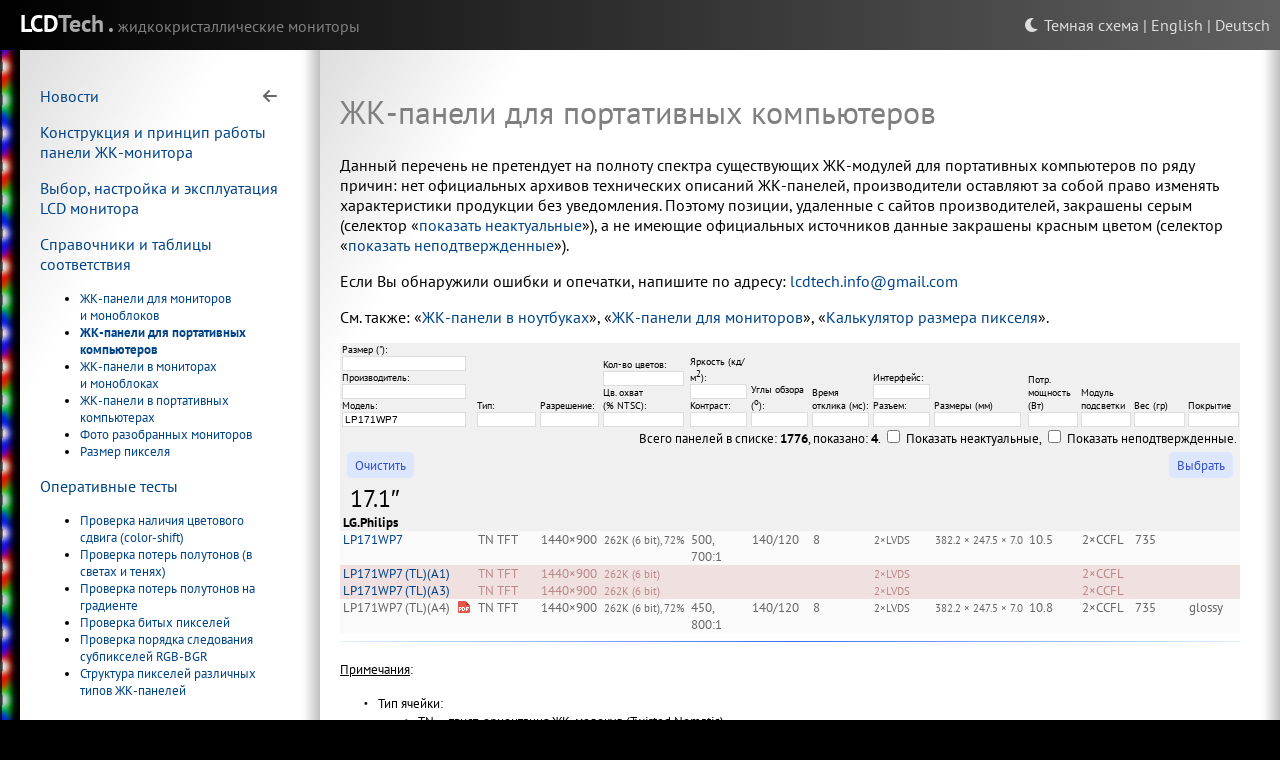

--- FILE ---
content_type: text/html; charset=utf-8
request_url: https://lcdtech.info/data/laptop.lcd.panels.htm?pan=LP171WP7
body_size: 22595
content:
<!doctype html>
<html>

<head>
  <meta charset="utf-8"> 
  <meta name="description"  content="Таблицы соответствия ЖК-матриц мониторов и ноутбуков">
  <meta name="keywords"     content="ЖК матрицы панели мониторы ноутбуки спецификации онлайн-проверка онлайн-тест">
  <title>ЖК-панели для портативных компьютеров</title>
  <link rel="stylesheet"    href="/css/main.new.css" type="text/css">
  <link rel="icon"          href="/design/favicon.png" type="image/png">
  <link rel="shortcut icon" href="/design/favicon.png">
  <script src="/js/jquery.js"></script>
  <script>
    var langSchema = "ru";
    var colorMode = "light";
  </script>
  <script src="/js/main.js"></script>
</head>

<body colorMode="light">
  <div class="body-canvas">

    <table class="page-framework">
    <tbody>

      <!-- <top-footer> -->
      <tr>
        <td>
          <div id="top-footer">
            <div class="lang-selector"><a id="colorModeSwitcher" class="pointer"></a> | <a href="/en/data/laptop.lcd.panels.htm">English</a> | <a href="/de/data/laptop.lcd.panels.htm">Deutsch</a></div>
            <span class="white logo">LCD</span><span class="gray logo">Tech . </span><span class="dark-gray">жидкокристаллические мониторы</span>
          </div>
        </td>
      </tr>
      <!-- </top-footer> -->

      <!-- <container> -->
      <tr>
        <td>

          <!-- <panes> -->
          <table class="panes">
            <tr>
            
              <td id="left-led-backlight"></td>
              <td id="left-pane" class="pane">
                <table>
                  <tr>
                    <td class="pane-block">
                      <div id="toggle-block">
                      <div class="pane-block-hide-button" onclick="togglePaneVisibility()">
                        <i class="fa-solid fa-arrow-left"></i>
                      </div>
                      
                      <p><a href="/">Новости</a></p>
                      <p><a href="/data/lcd.panel.htm">Конструкция и принцип работы панели ЖК-монитора</a></p>
                      <p><a href="/faq/lcd.faq.01.htm">Выбор, настройка и эксплуатация LCD монитора</a></p>
                      <p><a href="/data/">Справочники и таблицы соответствия</a></p>
                      <ul class="small">
                        <li><a href="/data/monitor.lcd.panels.htm">ЖК-панели для мониторов и&nbsp;моноблоков</a></li>
                        <li><b><a href="/data/laptop.lcd.panels.htm">ЖК-панели для портативных компьютеров</a></b></li>
                        <li><a href="/data/lcd.panels.in.monitors.htm">ЖК-панели в&nbsp;мониторах и&nbsp;моноблоках</a></li>
                        <li><a href="/data/lcd.panels.in.laptops.htm">ЖК-панели в&nbsp;портативных компьютерах</a></li>
                        <li><a href="/data/monitors.revealed.htm">Фото разобранных мониторов</a></li>
                        <li><a href="/data/pixel.size.htm">Размер пикселя</a></li>
                      </ul>
                      <p><a href="/tests/">Оперативные тесты</a></p>
                      <ul class="small">
                        <li><a href="/tests/color-shift.htm">Проверка наличия цветового сдвига (color-shift)</a></li>
                        <li><a href="/tests/dynamic.range.htm">Проверка потерь полутонов (в светах и тенях)</a></li>
                        <li><a href="/tests/dynamic.range.banding.htm">Проверка потерь полутонов на градиенте </a></li>
                        <li><a href="/tests/dead.pixel.htm">Проверка битых пикселей</a></li>
                        <li><a href="/tests/rgb-bgr.subpixel.check.htm">Проверка порядка следования субпикселей RGB-BGR</a></li>
                        <li><a href="/tests/lcd.pixels.structure.htm">Структура пикселей различных типов ЖК-панелей</a></li>
                      </ul>
                      <p><a href="/links.htm">Полезные ссылки</a></p>
                      <p><a href="/about.htm">О проекте</a></p>
                      <p><hr></p>
                      <p><a href="http://axofiber.info/inside/monitor.system.menu.htm"><small>Описания инженерных меню некоторых мониторов</small></a></p>

                      </div>
                    </td>
                    <td class="right-shadow">
                      <div class="pane-block-show-button" onclick="togglePaneVisibility()">
                        <i class="fa-solid fa-bars"></i>
                      </div>
                    </td>
                  </tr>
                </table>
              </td>

              <td id="main-pane" class="pane">
                <table>
                  <tr>
                    <td class="pane-block">
                <p>
<h1>ЖК-панели для портативных компьютеров</h1>

</p>
                
<script language=javascript><!--
var lastBC;
var lastColor;
var AttrNames = ["sz","man","pan","typ","res","col","br","cr","gam","va","rt","int","skt","dim","pwr","blt","wei","coa"];

function CleanQuery ()
{
  for ( i = 0; i < AttrNames.length; ++i )
    document.getElementById(AttrNames[i]).value = '';
}

function F(FieldID)
{
  if ( 0 < ( pos = FieldID.indexOf ('.') ) )
  {
     var FieldName = FieldID.substr ( pos + 1, FieldID.length - pos - 1 );
     var FieldNameIsAllowed = false;

     for ( i = 0; AttrNames.length; ++i )
       if ( FieldName == AttrsNames[i] )
         FieldNameIsAllowed = true;

     if ( FieldNameIsAllowed )
     {
        $('#' + FieldName).attr ( 'value', $('#'+FieldID).value () );
        SubmitQuery()
     }
  }
}

function DisplayHiddenItems ()
{
  $('#showobsolete').attr ( 'checked', 'true' );
  $('#showunofficial').attr ( 'checked', 'true' );
  SubmitQuery ();
}

function SubmitQuery()
{
  $('#cm').attr ( 'value', colorMode );
  $('#queryform').submit ();
}

$(document).ready (function () {
  $('input.ef').keypress( function ( event ) {
      if ( event && event.keyCode == 13 )
          SubmitQuery ();
  });
})
--></script>
<p>
    Данный перечень не претендует на полноту спектра существующих ЖК-модулей для портативных компьютеров по ряду причин: нет официальных архивов технических описаний ЖК-панелей, производители оставляют за собой право изменять характеристики продукции без уведомления.
    Поэтому позиции, удаленные с сайтов производителей, закрашены серым (селектор &laquo;<a href="?showobsolete=on">показать неактуальные</a>&raquo;), а не имеющие официальных источников данные закрашены красным цветом (селектор &laquo;<a href="?showobsolete=on&showunofficial=on">показать неподтвержденные</a>&raquo;).
                </p>
                <p>
    Если Вы обнаружили ошибки и опечатки, напишите по адресу: <a href="mailto:lcdtech.info@gmail.com">lcdtech.info@gmail.com</a>
                </p>
                <p>
    См. также: &laquo;<a href="lcd.panels.in.laptops.htm">ЖК-панели в ноутбуках</a>&raquo;, &laquo;<a href="monitor.lcd.panels.htm">ЖК-панели для мониторов</a>&raquo;, &laquo;<a href="pixel.size.htm">Калькулятор размера пикселя</a>&raquo;.
  </p>
            <form action=laptop.lcd.panels.htm method=get id=queryform>

            <table class="listtable center" zoommode=small>
              <tr class="header">
                <td colspan=2>
                  Размер ("):<br />
                  <input type=text class=ef name=sz  id=sz><br />
                  Производитель:<br />
                  <input type=text class=ef name=man id=man><br />
                  Модель:<br />
                  <input type=text class=ef name=pan id=pan value="LP171WP7">
                </td>
                <td>
                  Тип:<br />
                  <input type=text class=ef name=typ id=typ>
                </td>
                <td>
                  Разрешение:<br />
                  <input type=text class=ef name=res id=res>
                </td>
                <td>
                  Кол-во цветов:<br />
                  <input type=text class=ef name=col id=col><br />
                  Цв. охват (%&nbsp;NTSC):<br />
                  <input type=text class=ef name=gam id=gam>
                </td>
                <td>
                  Яркость (кд/м<sup>2</sup>):<br />
                  <input type=text class=ef name=br id=br><br />
                  Контраст:<br />
                  <input type=text class=ef name=cr id=cr>
                </td>
                <td>
                  Углы обзора (<sup>о</sup>):<br />
                  <input type=text class=ef name=va id=va>
                </td>
                <td>
                  Время отклика (мс):<br />
                  <input type=text class=ef name=rt id=rt>
                </td>
                <td>
                  Интерфейс:<br />
                  <input type=text class=ef name=int id=int><br />
                  Разъем:<br />
                  <input type=text class=ef name=skt id=skt>
                </td>
                <td>
                  Размеры (мм)<br />
                  <input type=text class=ef name=dim id=dim>
                </td>
                <td>
                  Потр. мощность (Вт)<br />
                  <input type=text class=ef name=pwr id=pwr>
                </td>
                <td>
                  Модуль подсветки<br />
                  <input type=text class=ef name=blt id=blt>
                </td>
                <td>
                  Вес (гр)<br />
                  <input type=text class=ef name=wei id=wei>
                </td>
                <td>
                  Покрытие<br />
                  <input type=text class=ef name=coa id=coa>
                </td>
              </tr>
              <tr class="separator">
                <td colspan=15>
                  <input type=hidden name=cm id=cm>
                  Всего панелей в списке: <b>1776</b>, показано: <b>4</b>.
                  <input type=checkbox name=showobsolete id=showobsolete > Показать неактуальные,
                  <input type=checkbox name=showunofficial id=showunofficial > Показать неподтвержденные.
                </td>
              </tr>
              <tr class="header">
                <td colspan=15>
                  <input type=button class="button" value="Выбрать" style="float:right" onclick="SubmitQuery()">
                  <input type=button class="button" value="Очистить" onclick="CleanQuery()">
                </td>
              </tr>
              <tr class="size"><td colspan=15>17.1&Prime;</td></tr>
              <tr class="brand"><td colspan=15>LG.Philips</td></tr>
              <tr class="hoverLine outOfPrd"><td><nobr><a href="lcd.panels.in.laptops.htm?pan=LP171WP7" title="<-">LP171WP7</a></nobr></td>
                <td></td>
                <td>TN TFT</td>
                <td>1440&#215;900</td>
                <td><nobr><small>262K (6 bit), 72%</nobr></small></td>
                <td>500, 700:1</td>
                <td>140/120</td>
                <td>8</td>
                <td><small><nobr>2&#215;LVDS</nobr></small></td>
                <td><small><nobr>382.2 &#215; 247.5 &#215; 7.0</nobr></small></td>
                <td>10.5</td>
                <td>2&#215;CCFL</td>
                <td>735</td>
                <td></td>
              </tr>
              <tr class="hoverLine outOfPrdunOfficial"><td><nobr><a href="lcd.panels.in.laptops.htm?pan=LP171WP7 (TL)(A1)" title="<-">LP171WP7 (TL)(A1)</a></nobr></td>
                <td></td>
                <td>TN TFT</td>
                <td>1440&#215;900</td>
                <td><nobr><small>262K (6 bit)</nobr></small></td>
                <td></td>
                <td></td>
                <td></td>
                <td><small><nobr>2&#215;LVDS</nobr></small></td>
                <td><small><nobr></nobr></small></td>
                <td></td>
                <td>2&#215;CCFL</td>
                <td></td>
                <td></td>
              </tr>
              <tr class="hoverLine outOfPrdunOfficial"><td><nobr><a href="lcd.panels.in.laptops.htm?pan=LP171WP7 (TL)(A3)" title="<-">LP171WP7 (TL)(A3)</a></nobr></td>
                <td></td>
                <td>TN TFT</td>
                <td>1440&#215;900</td>
                <td><nobr><small>262K (6 bit)</nobr></small></td>
                <td></td>
                <td></td>
                <td></td>
                <td><small><nobr>2&#215;LVDS</nobr></small></td>
                <td><small><nobr></nobr></small></td>
                <td></td>
                <td>2&#215;CCFL</td>
                <td></td>
                <td></td>
              </tr>
              <tr class="hoverLine outOfPrd"><td><nobr>LP171WP7 (TL)(A4)</nobr></td>
                <td valign=middle><a href="/download/specs/LG.Philips/LP171WP7 (TL)(A4).pdf" class=noUnderLine><img class=mimeIcon src="/design/mime.type.pdf.png" title="spec"></a></td>
                <td>TN TFT</td>
                <td>1440&#215;900</td>
                <td><nobr><small>262K (6 bit), 72%</nobr></small></td>
                <td>450, 800:1</td>
                <td>140/120</td>
                <td>8</td>
                <td><small><nobr>2&#215;LVDS</nobr></small></td>
                <td><small><nobr>382.2 &#215; 247.5 &#215; 7.0</nobr></small></td>
                <td>10.8</td>
                <td>2&#215;CCFL</td>
                <td>735</td>
                <td>glossy</td>
              </tr>
            </table>
          </form>
          <hr />
          <p>
          <small>
          <u>Примечания</u>:
                </p>
                <p>
        <ul class="formatted">
          <li before="&#128909;">
            Тип ячейки:
        <ul class="formatted">
          <li before="&#128900;">
            TN&nbsp;&mdash; твист-ориентация ЖК-молекул (Twisted Nematic)
        <ul class="formatted">
          <li before="&#128909;">
            STN, DSTN, TSTN&nbsp;&mdash; пассивная ячейка с увеличенным углом закручивания (Super TN), а также двухслойный и трехслойный вариант ячейки для компенсации углов обзора (Double STN, Triple STN);
          </li>
          <li before="&#128909;">
TN TFT&nbsp;&mdash; каждая ячейка имеет запирающий тонкопленочный транзистор TFT (Thin Film Transistor), для коррекции углов обзора используется полимерная пленка OCF (Optical Compensation Film);

          </li>
        </ul>          </li>
          <li before="&#128900;">
VA&nbsp;&mdash; гомеотропная ориентация ЖК-молекул (Vertical Align) + тонкопленочный транзистор (TFT)
        <ul class="formatted">
          <li before="&#128909;">
            ASV&nbsp;&mdash; монодоменные VA с осевой симметрией (Advanced Super View);
          </li>
          <li before="&#128909;">
CPVA&nbsp;&mdash; VA с круговой поляризацией (Circularly Polarized light illuminated Vertically Aligned);
          </li>
          <li before="&#128909;">
MVA, A-MVA, S-MVA, Prem. MVA&nbsp;&mdash; двухдоменная VA (Multi-domain VA, Advanced MVA, Super MVA, Premium MVA);
          </li>
          <li before="&#128909;">
PVA, S-PVA&nbsp;&mdash; двух-, четырех-доменные VA (Patterned VA, Super PVA);

          </li>
        </ul>          </li>
          <li before="&#128900;">
IPS, FFS&nbsp;&mdash; планарная ориентация ЖК-молекул (In-Plane Switching, Fringe Field Switching) + тонкопленочный транзистор (TFT)
        <ul class="formatted">
          <li before="&#128909;">
            S-IPS, DD-IPS, SA-SFT, A-FFS, A-TW IPS, UA-SFT&nbsp;&mdash; двухдоменная IPS (Super IPS, Dual Domain IPS, Super Advanced Super-Fine-TFT, Advanced FFS, Advanced True White IPS, Ultra Advanced SFT)
          </li>
        </ul>
          </li>
        </ul>
          </li>
        </ul>
                </p>
                <p>
        <ul class="formatted">
          <li before="&#128909;">
            FRC, Hi-FRC&nbsp;&mdash; увеличение количества полутонов за счет схемы кадрового чередования (Frame Rate Control), а также пространственного (spatial) смешения (dithering) полутонов (Hi-FRC).
          </li>
          <li before="&#128909;">
CCFL, WG CCFL, LED, RGB LED&nbsp;&mdash; типы источников света модуля задней подсветки ЖК-панели
        <ul class="formatted">
          <li before="&#128900;">
            CCFL&nbsp;&mdash; флюресцентные лампы с холодным катодом;
          </li>
          <li before="&#128900;">
WG CCFL&nbsp;&mdash; CCFL с улучшенным люминофором (Wide сolour Gamut CCFL), обеспечивающим расширенный цветовой охват ЖК-панели;
          </li>
          <li before="&#128900;">
LED&nbsp;&mdash; массив &laquo;белых&raquo; светодиодов (Light Emission Display);
          </li>
          <li before="&#128900;">
RGB&nbsp;&mdash; массив триад из светодидов основных цветов (красный, зеленый, синий), а также возможный вариант из четверок RGBG;

          </li>
        </ul>          </li>
          <li before="&#128909;">
LVDS&nbsp;&mdash; стандарт, описывающий цифровой маломощный способ передачи данных (Low Voltage Differential Signaling), основанный на дифференциальном (балансном) методе передачи сигнала.
          </li>
          <li before="&#128909;">
TMDS&nbsp;&mdash; стандарт, описывающий цифровой способ передачи данных (Transition Minimized Differential Signaling), основанный на дифференциальном (балансном) методе передачи сигнала. В отличие от LVDS кодирование TMDS обеспечивает минимизацию изменений полярности в передаваемом сигнале. Стандарт TMDS используется в интерфейсах DVI и HDMI.
          </li>
          <li before="&#128909;">
eDP&nbsp;&mdash; стандарт подключения ЖК-панелей (Embedded DisplayPort), пришедший на смену LVDS. eDP допускает использование тех же линий связи (разъемы, плоские кабель-шлейфы), что и LVDS, без возможной деградации сигнала. eDP основан на основе стандарта VESA DisplayPort, который широко используется для цифрового подключения внешних мониторов.
</small>

          </li>
        </ul></p>
                  <div class=underSign><div style="float:right;color:gray;">15 августа 2005&mdash;11 октября 2025</div><b>Максим Проскурня</b><br>Источники: <a href="http://www.panelook.com/">Panelook</a>, <a href="http://www.impactcomputers.com/lcd-panels.html">Impact Computers & Electronics</a>, <a href="http://www.pchub.cn/uph/">PC Hub</a>, <a href="http://www.lcdpart.com">LCD Parts</a>, <a href="http://lcd.eechain.com/datasheet.asp">EEchain</a>, <a href="http://www.asdatech.com/modules/classifieds/index.php">ASDA Tech</a>, <a href="http://www.zamenalcd.ru">Zamena LCD</a>, <a href="https://www.beyondinfinite.com/library.html">Beyond Infinite</a></div>
                    </td>
                    <td class="right-shadow"></td>
                  </tr>
                </table>
              </td>

            </tr>
          </table>
          <!-- </panes> -->

        </td>
      </tr>
      <!-- </container> -->

      <!-- <bottom-footer> -->
      <tr>
        <td>
          <div id="bottom-footer">
            2006&mdash;2025 <span class="white">LCD</span><span class="gray">Tech . </span><span class="dark-gray">жидкокристаллические мониторы</span><br>
            <a href="mailto:lcdtech.info@gmail.com">lcdtech.info@gmail.com</a><br>
            <a href="https://lcdtech.info">lcdtech.info</a>
          </div class="bottom-footer">      
        </td>
      </tr>
      <!-- </bottom-footer> -->

    </tbody>
    </table>
  </div class="body-canvas">
</body>

</html>